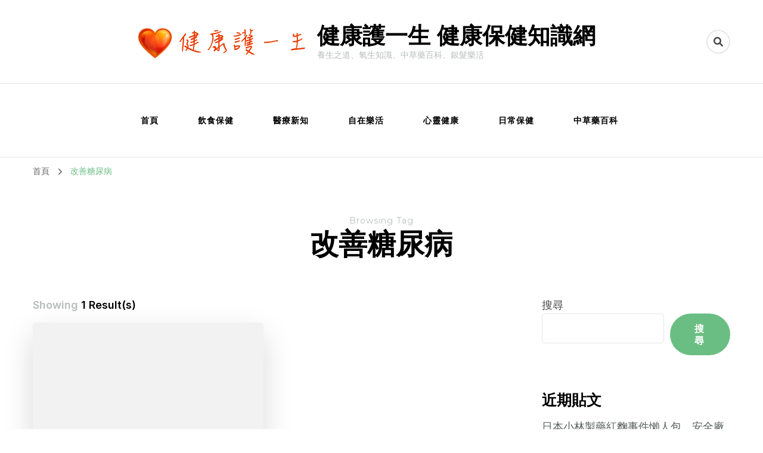

--- FILE ---
content_type: text/html; charset=utf-8
request_url: https://www.google.com/recaptcha/api2/aframe
body_size: 183
content:
<!DOCTYPE HTML><html><head><meta http-equiv="content-type" content="text/html; charset=UTF-8"></head><body><script nonce="Dj_wzw5lwU7AwWliBu2cbQ">/** Anti-fraud and anti-abuse applications only. See google.com/recaptcha */ try{var clients={'sodar':'https://pagead2.googlesyndication.com/pagead/sodar?'};window.addEventListener("message",function(a){try{if(a.source===window.parent){var b=JSON.parse(a.data);var c=clients[b['id']];if(c){var d=document.createElement('img');d.src=c+b['params']+'&rc='+(localStorage.getItem("rc::a")?sessionStorage.getItem("rc::b"):"");window.document.body.appendChild(d);sessionStorage.setItem("rc::e",parseInt(sessionStorage.getItem("rc::e")||0)+1);localStorage.setItem("rc::h",'1769902722061');}}}catch(b){}});window.parent.postMessage("_grecaptcha_ready", "*");}catch(b){}</script></body></html>

--- FILE ---
content_type: text/css
request_url: https://health8d.net/wp-content/themes/blossom-coach/css/elementor.min.css?ver=1.1.2
body_size: 10410
content:
@media(max-width:1024px){.bg-remove-tablet{background-image:unset!important}}@media(max-width:1024px){.bg-remove-mobile{background-image:unset!important}}.elem-appointment-section .wpcf7-form textarea{height:150px}.elem-appointment-section .wpcf7-form p label{font-weight:600;font-size:16px;color:#000}.Divider-circle,.Divider-circle1{position:relative}.box-align-center .elementor-container{align-items:center}.middle-box{position:relative;overflow:hidden}.middle-box .rotate-y{transform:rotate(49deg);position:absolute;top:14px;right:-28px}.elem-appointment-section .wpcf7-form p{margin-bottom:20px}.elem-appointment-section .wpcf7-form p:last-child{margin-bottom:0}.elem-appointment-section .wpcf7-form p input[type=submit]{width:100%;background-color:#fbaca5}.elem-appointment-section .wpcf7-form p input[type=submit]{width:100%;background-color:var(--secondary-color)}.elem-appointment-section .wpcf7-form input::placeholder,.elem-appointment-section .wpcf7-form textarea::placeholder{color:#000}.meet-team .meafe-team-member-social-profiles .meafe-team-member-social-link{padding-left:0}.meet-team .meafe-team-member-social-profiles .meafe-team-member-social-link::before{display:none}.listing ul li::before{display:none}.listing ul li{align-items:flex-start}.listing ul li .meafe-icon-list-icon{display:inline-flex!important;margin-top:8px}.listing.listing-icon-position ul li .meafe-icon-list-icon{margin-top:13px}.listing.pricing-listing ul li .meafe-icon-list-icon{display:inline-flex!important;margin-top:2px}.arrow-button-hover.elementor-widget-button a{position:relative;color:var(--primary-color)}.arrow-button-hover a::after{content:"";background-image:url("data:image/svg+xml,%3Csvg xmlns='http://www.w3.org/2000/svg' width='13.674' height='10.009' viewBox='0 0 13.674 10.009'%3E%3Cg id='Group_255' data-name='Group 255' transform='translate(-609.024 -4045.697)'%3E%3Cpath id='Path_4337' data-name='Path 4337' d='M-1301,1456h11.233' transform='translate(1910.77 2594.787)' fill='none' stroke='%2388ced0' stroke-linecap='round' stroke-width='1.5'/%3E%3Cpath id='Path_4338' data-name='Path 4338' d='M-1292.088,1450.363l3.944,3.944-3.944,3.944' transform='translate(1910.092 2596.395)' fill='none' stroke='%2388ced0' stroke-linecap='round' stroke-linejoin='round' stroke-width='1.5'/%3E%3C/g%3E%3C/svg%3E");background-position:center center;background-repeat:no-repeat;background-size:13px;position:absolute;top:-7px;right:-39px;width:13px;height:13px;transition:all .2s ease-in-out;width:30px;height:30px;border:1px solid rgba(var(--primary-color-rgb),.3);border-radius:100px}.arrow-button-hover a .elementor-align-icon-right,.link-hover a{transition:all .4s ease-in-out}.arrow-button-hover a:hover::after{right:-44px}.elementor-icon-list-icon svg{margin-top:7px}.link-hover a:hover{color:var(--primary-color)!important}.listing-icon-primary .elementor-icon-list-item .elementor-icon-list-icon svg path{fill:#FBACA5}.listing-icon-add .elementor-icon-list-item .elementor-icon-list-icon svg path{fill:#17BE8A}.arrow-button-hover a:hover .elementor-align-icon-right{margin-left:18px!important}.image-height-adjustment .elementor-widget-wrap div{height:100%}.image-height-adjustment .elementor-widget-wrap div img{height:100%;object-fit:cover}.share-icon{position:relative}.arrow-btn .elementor-button-icon{display:flex;align-items:center}.arrow-btn .elementor-button-icon svg{width:unset}.arrow-btn:hover .elementor-button-icon svg path:first-child{stroke:#fff!important}.arrow-btn:hover .elementor-button-icon svg path:last-child{fill:#fff!important}.flex-1 .elementor-button-content-wrapper .elementor-button-text{flex:unset}.share-icon .share-icon-container{position:absolute;top:14px;left:0}.contact-page-form p,.service-detail-contact-7-form p{margin-bottom:0!important}.contact-page-form h4{margin-bottom:30px}.contact-form-column h3{color:var(--white-color);margin-bottom:9px}.align-center>.elementor-container{align-items:center}.elementor-widget-wp-widget-blp_pt_widget{margin-bottom:0;display:flex;flex-direction:column}.elementor-widget-container h1.elementor-heading-title,.elementor-widget-container h2.elementor-heading-title,.elementor-widget-container h3.elementor-heading-title,.elementor-widget-container h4.elementor-heading-title,.elementor-widget-container h5.elementor-heading-title,.elementor-widget-container h6.elementor-heading-title{margin-bottom:0}.widget-area .elementor-widget:last-child{margin-bottom:0}.elementor-widget select{max-width:100%}.elementor-widget ol,.elementor-widget ul{margin:0;padding:0;list-style:none}.elementor-widget ul ul{margin-left:15px}.elementor-widget:not(.elementor-widget-text-editor,.elementor-widget-toggle,.elementor-widget-tabs,.elementor-widget-accordion,.elementor-icon-list--layout-traditional) ul li{display:block;margin-bottom:25px;font-size:1em;font-weight:500}.elementor-icon-list--layout-traditional ul li{margin-bottom:0}.elementor-widget ul li:last-child{margin-bottom:0}.elementor-widget .elementor-text-editor ul,.elementor-widget .textwidget ul,.elementor-widget.elementor-widget-html ul{list-style:inherit;margin-bottom:0}.elementor-widget .elementor-text-editor ul li,.elementor-widget .textwidget ul li,.elementor-widget.elementor-widget-html ul li{display:list-item;margin-bottom:0;font-weight:400}.elementor-widget ul li a{text-decoration:none;color:var(--black-color)}.elementor-widget ul li a:hover{color:var(--primary-color)}.elementor-widget ul li.bttk-social-icon-wrap a:hover{color:var(--white-color)}.elementor-widget .widget_bttk_popular_post ul li,.elementor-widget .widget_bttk_pro_recent_post ul li{display:flex}.elementor-widget ul.bttk-itw-holder li{display:table}.elementor-widget .blossom-inner-wrap .image-holder{width:auto;max-width:200px}.elementor-widget-wp-widget-archives ul li,.elementor-widget-wp-widget-categories ul li,.elementor-widget-wp-widget-meta ul li,.elementor-widget-wp-widget-nav_menu ul li,.elementor-widget-wp-widget-pages ul li{margin-bottom:15px;padding-bottom:15px;border-bottom:1px solid rgba(var(--primary-color-rgb),.2);font-size:1em;font-weight:400;position:relative;padding-left:20px}.elementor-widget-wp-widget-archives ul li:last-child,.elementor-widget-wp-widget-categories ul li:last-child,.elementor-widget-wp-widget-meta ul li:last-child,.elementor-widget-wp-widget-nav_menu ul li:last-child,.elementor-widget-wp-widget-pages ul li:last-child{border-bottom:none;padding-bottom:0;margin-bottom:0}.elementor-widget-wp-widget-archives ul li::before,.elementor-widget-wp-widget-categories ul li::before,.elementor-widget-wp-widget-meta ul li::before,.elementor-widget-wp-widget-nav_menu ul li::before,.elementor-widget-wp-widget-pages ul li::before{content:"";background:var(--primary-color);width:6px;height:6px;position:absolute;left:0;top:12px;border-radius:100px}.elementor-widget-wp-widget-calendar table{margin:0}.elementor-widget-wp-widget-calendar table caption{background:var(--secondary-color)}.elementor-widget-wp-widget-calendar table tr td,.elementor-widget-wp-widget-calendar table tr th{padding-left:0;padding-right:0;text-align:center;font-weight:700;font-size:1em;line-height:1.5}.elementor-widget-wp-widget-calendar table tr td{font-weight:400}.elementor-widget-wp-widget-calendar table tbody tr td#today{background:rgba(var(--primary-color-rgb),.15)}.elementor-widget-wp-widget-calendar table tr td a{display:block}.elementor-widget-wp-widget-calendar table tr td a:hover{text-decoration:none;color:var(--black-color)}.elementor-widget-wp-widget-calendar table tfoot{border-top:1px solid rgba(var(--primary-color-rgb),.1)}.elementor-widget-wp-widget-calendar table tfoot td#prev{text-align:left}.elementor-widget-wp-widget-calendar table tfoot td#next{text-align:right}.elementor-widget-wp-widget-archives ul li,.elementor-widget-wp-widget-categories ul li{color:rgba(var(--black-color-rgb),.3);display:flex;flex-wrap:wrap;align-items:center}.elementor-widget-wp-widget-archives ul li a,.elementor-widget-wp-widget-categories ul li a{flex:1}.elementor-widget-wp-widget-search .search-form .search-field{border-color:rgba(var(--primary-color-rgb),.3)}.elementor-widget-wp-widget-search .search-form .search-submit{background-color:var(--primary-color)}.elementor-widget-wp-widget-search .search-form .search-submit:hover{background-color:var(--black-color)}.elementor-widget-wp-widget-recent-posts ul{counter-reset:listCount}.elementor-widget-wp-widget-recent-posts ul li{counter-increment:listCount;position:relative;padding-left:55px;font-size:1.1112em}.elementor-widget-wp-widget-recent-posts ul li::before{content:"0" counter(listCount);font-family:var(--secondary-font);color:rgba(var(--primary-color-rgb),.5);font-size:2em;line-height:1;position:absolute;top:5px;left:0}.text-underline .elementor-heading-title{position:relative;display:inline-block}.text-underline .elementor-heading-title::after{content:"";width:100%;height:13px;background:rgba(var(--secondary-color-rgb),.1);position:absolute;bottom:4px;left:0}.elementor-widget .blossomthemes-email-newsletter-wrapper,.elementor-widget-wp-widget-blossomthemes_email_newsletter_widget .blossomthemes-email-newsletter-wrapper{padding:0}.elementor-widget .blossomthemes-email-newsletter-wrapper .container,.elementor-widget-wp-widget-blossomthemes_email_newsletter_widget .blossomthemes-email-newsletter-wrapper .container{padding:0}.elementor-widget-wp-widget-blossomthemes_email_newsletter_widget .blossomthemes-email-newsletter-wrapper .img-holder{width:60px;height:60px;border-radius:100%;overflow:hidden;margin:0 auto 20px auto;position:relative}.elementor-widget-wp-widget-blossomthemes_email_newsletter_widget .blossomthemes-email-newsletter-wrapper .text-holder{text-align:center}.elementor-widget-wp-widget-blossomthemes_email_newsletter_widget .text-holder h3{margin-top:0;margin-bottom:0;font-size:1.39em;font-family:var(--secondary-font);font-weight:600;letter-spacing:.5px}.elementor-widget-wp-widget-blossomthemes_email_newsletter_widget .text-holder span{display:block;margin-top:15px}.elementor-widget-wp-widget-blossomthemes_email_newsletter_widget form input[type=text]{margin-bottom:20px;border:none}.elementor-widget-wp-widget-blossomthemes_email_newsletter_widget form label{margin-bottom:20px}.elementor-widget-wp-widget-btif_instagram_widget .profile-link{display:block;margin-top:10px;text-align:center;background:var(--black-color);border:1px solid var(--black-color);color:var(--white-color);font-size:.7778em;padding:10px;text-decoration:none;line-height:1.5}.elementor-widget-wp-widget-btif_instagram_widget .profile-link:hover{background:0 0;color:var(--black-color)}.elementor-widget-wp-widget-btif_instagram_widget ul li .instagram-meta{left:0;bottom:0;color:var(--white-color)}.elementor-widget-wp-widget-btif_instagram_widget ul:after{content:'';display:block;clear:both}.elementor-widget-wp-widget-btif_instagram_widget ul{margin:0 -1px!important}.elementor-widget-wp-widget-btif_instagram_widget ul li{float:left;width:33.3333%;padding:0 1px!important;margin:0 0 2px!important;position:relative}.elementor-widget-wp-widget-btif_instagram_widget ul li .instagram-meta{display:flex;flex-wrap:wrap;align-items:center;position:absolute;width:100%;padding:5px 10px;opacity:0;-webkit-transition:linear .2s;-moz-transition:linear .2s;transition:linear .2s;background:-moz-linear-gradient(top,transparent,rgba(var(--black-color-rgb),.65) 100%);background:-webkit-linear-gradient(top,transparent,rgba(var(--black-color-rgb),.65) 100%);background:linear-gradient(to bottom,transparent,rgba(var(--black-color-rgb),.65) 100%)}.elementor-widget-wp-widget-btif_instagram_widget ul.photos-4 li .instagram-meta,.elementor-widget-wp-widget-btif_instagram_widget ul.photos-5 li .instagram-meta{display:none}.elementor-widget-wp-widget-btif_instagram_widget ul li:hover .instagram-meta{opacity:1}.elementor-widget-wp-widget-btif_instagram_widget ul li .instagram-meta .like{display:flex;flex:1;align-items:center;flex-wrap:wrap;padding-right:10px}.elementor-widget-wp-widget-btif_instagram_widget ul li .instagram-meta svg{margin-right:5px}.elementor-widget-wp-widget-btif_instagram_widget ul li img{vertical-align:top;width:100%}.elementor-widget-wp-widget-btif_instagram_widget ul.photos-1 li{width:100%}.elementor-widget-wp-widget-btif_instagram_widget ul.photos-2 li{width:50%}.elementor-widget-wp-widget-btif_instagram_widget ul.photos-4 li{width:25%}.elementor-widget-wp-widget-btif_instagram_widget ul.photos-5 li{width:20%}.elementor-widget-wp-widget-bttk_author_bio{text-align:center}.elementor-widget-wp-widget-bttk_author_bio .image-holder{border-radius:100%;overflow:hidden;width:250px;height:250px;margin-left:auto;margin-right:auto;margin-bottom:30px}.elementor-widget-wp-widget-bttk_author_bio .image-holder img{width:100%;height:100%;object-fit:cover}.elementor-widget-wp-widget-bttk_author_bio .title-holder{font-size:1.39em;font-family:var(--secondary-font);font-weight:600;letter-spacing:.5px;line-height:1.3;margin-bottom:10px}.elementor-widget-wp-widget-bttk_author_bio .author-bio-content p{margin-top:0;margin-bottom:20px}.elementor-widget-wp-widget-bttk_author_bio .text-signature{background-image:url('data:image/svg+xml; utf-8, <svg xmlns="http://www.w3.org/2000/svg" width="128.31" height="12.679" viewBox="0 0 128.31 12.679"><path d="M1317.685,1743.805s136.174-19.581,127.315,4.494" transform="translate(-1317.614 -1735.793)" fill="none" stroke="%23000" stroke-width="1"/></svg>');background-position:center bottom;padding-bottom:15px;background-repeat:no-repeat;background-size:auto;font-family:'Dancing Script',cursive;font-size:30px;color:#000;font-style:italic;line-height:1.3;margin-bottom:10px}.elementor-widget-wp-widget-bttk_author_bio .readmore{background:var(--black-color);color:var(--white-color);font-size:.7778em;font-weight:700;letter-spacing:.5px;text-decoration:none;padding:10px 30px;margin-top:15px;margin-bottom:0;display:block}.elementor-widget-wp-widget-bttk_author_bio .readmore:hover{background:var(--primary-color)}.site-footer .elementor-widget-wp-widget-bttk_author_bio .readmore:hover{background:var(--primary-color);color:var(--white-color)}.elementor-widget-wp-widget-bttk_author_bio .author-socicons{margin-top:20px}.elementor-widget-wp-widget-bttk_author_bio .author-socicons li{margin:10px 5px 0 5px;display:inline-block}.elementor-widget-wp-widget-bttk_author_bio .author-socicons li a{display:inline-block;width:36px;height:36px;text-align:center;background:rgba(var(--primary-color-rgb),.3);border-radius:100%;line-height:38px;color:rgba(var(--black-color-rgb),.8)}.elementor-widget-wp-widget-bttk_author_bio .author-socicons li a:hover{background:var(--primary-color);color:var(--white-color)}.elementor-widget-wp-widget-bttk_popular_post ul,.elementor-widget-wp-widget-bttk_pro_recent_post ul{counter-reset:list-count}.elementor-widget-wp-widget-bttk_popular_post ul li,.elementor-widget-wp-widget-bttk_pro_recent_post ul li{counter-increment:list-count;padding-top:15px;padding-left:15px;position:relative}.elementor-widget-wp-widget-bttk_popular_post ul li::before,.elementor-widget-wp-widget-bttk_pro_recent_post ul li::before{content:counter(list-count);position:absolute;top:0;left:0;width:32px;height:32px;background:var(--white-color);text-align:center;line-height:32px;border-radius:100%;font-size:1.1112em;color:var(--primary-color);font-weight:400;font-family:var(--secondary-font);border:2px dotted var(--primary-color)}.elementor-widget-wp-widget-bttk_popular_post ul li,.elementor-widget-wp-widget-bttk_pro_recent_post ul li{overflow:hidden}.elementor-widget-wp-widget-bttk_popular_post ul li .post-thumbnail,.elementor-widget-wp-widget-bttk_pro_recent_post ul li .post-thumbnail{float:left;width:30%;height:auto;margin-right:20px}.elementor-widget-wp-widget-bttk_popular_post ul li .post-thumbnail img,.elementor-widget-wp-widget-bttk_pro_recent_post ul li .post-thumbnail img{vertical-align:top;width:100%;height:100%;object-fit:cover}.elementor-widget-wp-widget-bttk_popular_post ul li .entry-header,.elementor-widget-wp-widget-bttk_pro_recent_post ul li .entry-header{overflow:hidden}.elementor-widget-wp-widget-bttk_popular_post ul li .entry-header .entry-meta,.elementor-widget-wp-widget-bttk_pro_recent_post ul li .entry-header .entry-meta{font-size:.7778em;line-height:1.5}.elementor-widget-wp-widget-bttk_popular_post ul li .entry-header .entry-title,.elementor-widget-wp-widget-bttk_pro_recent_post ul li .entry-header .entry-title{font-size:1.1112em;line-height:1.8;margin:0}.elementor-widget-wp-widget-bttk_popular_post .style-two li .post-thumbnail,.elementor-widget-wp-widget-bttk_pro_recent_post .style-two li .post-thumbnail{width:100%;margin-right:0;margin-bottom:20px;height:auto}.elementor-widget-wp-widget-bttk_popular_post .style-two li .entry-header,.elementor-widget-wp-widget-bttk_pro_recent_post .style-two li .entry-header{width:100%;text-align:center;padding:0 15px}.elementor-widget-wp-widget-bttk_popular_post .style-three li .post-thumbnail,.elementor-widget-wp-widget-bttk_pro_recent_post .style-three li .post-thumbnail{height:190px;margin:0 0 -40px;width:100%}.elementor-widget-wp-widget-bttk_popular_post .style-three li .entry-header,.elementor-widget-wp-widget-bttk_pro_recent_post .style-three li .entry-header{background:var(--white-color) none repeat scroll 0 0;margin:0 auto;max-width:92%;padding:13px 15px 0;position:relative;text-align:center;width:100%}.elementor-widget-wp-widget-bttk_popular_post ul li .entry-header .cat-links,.elementor-widget-wp-widget-bttk_pro_recent_post ul li .entry-header .cat-links{display:none}.elementor-widget-wp-widget-bttk_popular_post .style-three li .entry-header .cat-links,.elementor-widget-wp-widget-bttk_popular_post .style-two li .entry-header .cat-links,.elementor-widget-wp-widget-bttk_pro_recent_post .style-three li .entry-header .cat-links,.elementor-widget-wp-widget-bttk_pro_recent_post .style-two li .entry-header .cat-links{display:block;font-size:.7778em;font-weight:500}.elementor-widget-wp-widget-bttk_popular_post .style-three li .entry-header .cat-links a,.elementor-widget-wp-widget-bttk_popular_post .style-two li .entry-header .cat-links a,.elementor-widget-wp-widget-bttk_pro_recent_post .style-three li .entry-header .cat-links a,.elementor-widget-wp-widget-bttk_pro_recent_post .style-two li .entry-header .cat-links a{margin:0 3px}.elementor-widget-wp-widget-bttk_custom_categories ul li{background-size:cover!important;font-size:1em;margin-bottom:15px}.elementor-widget-wp-widget-bttk_custom_categories ul li a{display:flex;flex-wrap:wrap;justify-content:center;align-items:center;color:var(--white-color);min-height:120px;padding:15px}.elementor-widget-wp-widget-bttk_custom_categories ul li a:hover{color:var(--white-color)}.elementor-widget-wp-widget-bttk_custom_categories ul li .cat-title{float:none;font-size:1.1112em;font-family:var(--secondary-font);letter-spacing:.5px;margin-right:10px;font-weight:600}.elementor-widget-wp-widget-bttk_custom_categories ul li .post-count{float:none;background:var(--primary-color);font-size:.7778em;letter-spacing:.5px;width:auto;height:auto;line-height:normal;padding:5px 10px}.elementor-widget-wp-widget-bttk_custom_categories ul li a:hover .post-count,.elementor-widget-wp-widget-bttk_custom_categories ul li a:hover:focus .post-count{width:auto;background:var(--black-color)}.elementor-widget-wp-widget-bttk_image_text_widget ul li{position:relative}.elementor-widget-wp-widget-bttk_image_text_widget ul li img{width:100%}.elementor-widget-wp-widget-bttk_image_text_widget ul li .btn-readmore{position:absolute;width:70%;text-align:center;top:50%;left:50%;color:var(--white-color);background:#111;text-transform:uppercase;font-size:.7em;padding:15px 20px;-webkit-transform:translate(-50%,-50%);-moz-transform:translate(-50%,-50%);transform:translate(-50%,-50%);-webkit-transition:ease .2s;-moz-transition:ease .2s;transition:ease .2s}.elementor-widget-wp-widget-bttk_image_text_widget ul li .btn-readmore:hover{background:var(--primary-color);color:var(--white-color)}.elementor-widget-wp-widget-bttk_posts_category_slider_widget .item{width:100%;min-height:350px;position:relative}.elementor-widget-wp-widget-bttk_posts_category_slider_widget .item img{width:100%;height:100%;object-fit:cover}.elementor-widget-wp-widget-bttk_posts_category_slider_widget .item .carousel-title{position:absolute;bottom:0;left:0;right:0;background:rgba(var(--black-color-rgb),.5);padding:3% 5%}.elementor-widget-wp-widget-bttk_posts_category_slider_widget .carousel-title a{color:var(--white-color);display:inline-block}.elementor-widget-wp-widget-bttk_posts_category_slider_widget .carousel-title a:hover{color:var(--primary-color)}.elementor-widget-wp-widget-bttk_posts_category_slider_widget .carousel-title .cat-links{display:block;font-size:.7778em;font-weight:500}.elementor-widget-wp-widget-bttk_posts_category_slider_widget .carousel-title .cat-links a{margin:0 3px}.elementor-widget-wp-widget-bttk_posts_category_slider_widget .carousel-title .cat-links a::after{content:","}.elementor-widget-wp-widget-bttk_posts_category_slider_widget .carousel-title .cat-links a:last-child::after{display:none}.elementor-widget-wp-widget-bttk_posts_category_slider_widget .item .carousel-title .title{font-size:1.1112em;margin-top:5px;margin-bottom:0}.elementor-widget-wp-widget-bttk_posts_category_slider_widget .owl-carousel .owl-nav [class*=owl-]{border-radius:100%;background:rgba(var(--black-color-rgb),.5);left:10px;top:40%;min-height:auto;margin:0;width:40px;height:40px;font-size:0;position:absolute;-webkit-transition:ease .2s;-moz-transition:ease .2s;transition:ease .2s}.elementor-widget-wp-widget-bttk_posts_category_slider_widget .owl-carousel .owl-nav .owl-next{left:auto;right:10px}.elementor-widget-wp-widget-bttk_posts_category_slider_widget .owl-theme .owl-nav [class*=owl-]:hover{background:var(--primary-color)}.elementor-widget-wp-widget-bttk_posts_category_slider_widget .owl-carousel .owl-nav [class*=owl-]:before{display:none}.elementor-widget-wp-widget-bttk_posts_category_slider_widget .owl-theme .owl-next::after,.elementor-widget-wp-widget-bttk_posts_category_slider_widget .owl-theme .owl-prev::after{background-repeat:no-repeat;width:10px;height:20px;position:absolute;-webkit-transform:translate(-50%,-50%);-moz-transform:translate(-50%,-50%);content:''}.elementor-widget-wp-widget-bttk_posts_category_slider_widget .owl-theme .owl-prev::after{background-image:url('data:image/svg+xml; utf8,<svg xmlns="http://www.w3.org/2000/svg" viewBox="0 0 192 512"><path fill="%23fff" d="M4.2 247.5L151 99.5c4.7-4.7 12.3-4.7 17 0l19.8 19.8c4.7 4.7 4.7 12.3 0 17L69.3 256l118.5 119.7c4.7 4.7 4.7 12.3 0 17L168 412.5c-4.7 4.7-12.3 4.7-17 0L4.2 264.5c-4.7-4.7-4.7-12.3 0-17z"></path></svg>');top:50%;left:50%}.elementor-widget-wp-widget-bttk_posts_category_slider_widget .owl-theme .owl-next::after{background-image:url('data:image/svg+xml; utf8,<svg xmlns="http://www.w3.org/2000/svg" viewBox="0 0 192 512"><path fill="%23fff" d="M187.8 264.5L41 412.5c-4.7 4.7-12.3 4.7-17 0L4.2 392.7c-4.7-4.7-4.7-12.3 0-17L122.7 256 4.2 136.3c-4.7-4.7-4.7-12.3 0-17L24 99.5c4.7-4.7 12.3-4.7 17 0l146.8 148c4.7 4.7 4.7 12.3 0 17z"></path></svg>');top:50%;left:50%}.elementor-widget-wp-widget-bttk_posts_category_slider_widget .owl-carousel .owl-dots{position:static}.elementor-widget-wp-widget-bttk_posts_category_slider_widget .owl-carousel .owl-dots .owl-dot{background:rgba(var(--black-color-rgb),.3);margin:5px;width:25px;height:8px}.elementor-widget-wp-widget-bttk_posts_category_slider_widget .owl-carousel .owl-dots .owl-dot.active,.elementor-widget-wp-widget-bttk_posts_category_slider_widget .owl-carousel .owl-dots .owl-dot:hover{background:var(--black-color);border-color:var(--black-color)}.elementor-widget-wp-widget-bttk_posts_category_slider_widget .owl-theme .owl-dots .owl-dot span,.elementor-widget-wp-widget-bttk_posts_category_slider_widget .owl-theme .owl-dots .owl-dot span:hover,.elementor-widget-wp-widget-bttk_posts_category_slider_widget .owl-theme .owl-dots .owl-dot.active span,.elementor-widget-wp-widget-bttk_posts_category_slider_widget .owl-theme .owl-dots .owl-dot:hover span{display:none}.elementor-widget-wp-widget-bttk_social_links{margin-bottom:20px}.elementor-widget-wp-widget-bttk_social_links ul{text-align:center;display:flex;flex-wrap:wrap;align-items:center}.elementor-widget-wp-widget-bttk_social_links ul li{margin-right:15px;margin-bottom:15px;padding:0;font-size:1.1112em}.elementor-widget-wp-widget-bttk_social_links ul li:last-child{margin-bottom:15px}#primary .elementor-widget-wp-widget-bttk_social_links ul li a{display:inline-block;background:0 0;border-radius:100%;width:63px;height:63px;line-height:60px;border:1px solid rgba(var(--primary-color-rgb),.3)}#primary .elementor-widget-wp-widget-bttk_social_links ul li a:hover{background:var(--primary-color);color:var(--white-color)}.elementor-widget-wp-widget-blossom_client_logo_widget .blossom-inner-wrap{display:flex;flex:1;flex-wrap:wrap;justify-content:center;align-items:center}.elementor-widget-wp-widget-blossom_client_logo_widget .image-holder{padding:15px 30px;display:flex;flex-direction:column;flex:1;min-width:150px;align-items:center;justify-content:center}.elementor-widget-wp-widget-blossom_client_logo_widget .image-holder a{display:flex;flex-direction:column}.black-white img{-webkit-filter:grayscale(1);filter:grayscale(1)}.black-white:hover img{-webkit-filter:grayscale(0);filter:grayscale(0)}.elementor-widget-wp-widget-blossom_client_logo_widget .image-holder:not(.black-white) a:hover{opacity:.65}.elementor-widget-wp-widget-blossomtheme_companion_cta_widget .elementor-widget-container>div{padding:5%}.elementor-widget-wp-widget-blossomtheme_companion_cta_widget .elementor-widget-container>div.bttk-cta-bg{position:relative;z-index:1}.elementor-widget-wp-widget-blossomtheme_companion_cta_widget .elementor-widget-container>div.bttk-cta-bg::before{content:"";background:rgba(var(--black-color-rgb),.5);position:absolute;top:0;left:0;width:100%;height:100%;z-index:-1}.content-area .elementor-widget-wp-widget-blossomtheme_companion_cta_widget .elementor-widget-container>div h5{background:0 0;margin-top:0;padding:0;font-size:1.6665em;letter-spacing:0;text-transform:none}.content-area .elementor-widget-wp-widget-blossomtheme_companion_cta_widget .bttk-cta-bg .blossomtheme-cta-container h5,.elementor-widget-wp-widget-blossomtheme_companion_cta_widget .bttk-cta-bg .text-holder{color:var(--white-color)}.elementor-widget-wp-widget-blossomtheme_companion_cta_widget .text-holder p{margin-top:0;font-size:.8888em}.elementor-widget-wp-widget-blossomtheme_companion_cta_widget .btn-cta{display:inline-block;font-weight:700;font-size:.7778em;color:var(--white-color);letter-spacing:1px;background:var(--primary-color);border:1px solid var(--primary-color);padding:12px 25px;text-transform:uppercase;text-decoration:none;margin:3px}.elementor-widget-wp-widget-blossomtheme_companion_cta_widget .btn-cta+.btn-cta,.elementor-widget-wp-widget-blossomtheme_companion_cta_widget .btn-cta:hover{background:0 0;color:var(--primary-color)}.elementor-widget-wp-widget-blossomtheme_companion_cta_widget .btn-cta+.btn-cta:hover{background:var(--primary-color);color:var(--white-color)}.elementor-widget-wp-widget-bttk_testimonial_widget .bttk-testimonial-holder{padding-top:40px}.elementor-widget-wp-widget-bttk_testimonial_widget .bttk-testimonial-inner-holder{border:3px solid rgba(var(--black-color-rgb),.05);border-radius:5px;text-align:center;padding:70px 20px 20px 20px;position:relative}.elementor-widget-wp-widget-bttk_testimonial_widget .img-holder{width:100px;border-radius:5px;overflow:hidden;position:absolute;top:-40px;left:0;border:2px solid rgba(var(--black-color-rgb),.05);padding:4px;background:var(--white-color);right:0;margin:0 auto}.site-footer .elementor-widget-wp-widget-bttk_testimonial_widget .img-holder{background:var(--black-color);border-color:rgba(var(--white-color-rgb),.2)}.elementor-widget-wp-widget-bttk_testimonial_widget .img-holder img{border-radius:3px}.elementor-widget-wp-widget-bttk_testimonial_widget .bttk-testimonial-inner-holder .name{display:block;font-weight:700;line-height:1.4}.elementor-widget-wp-widget-bttk_testimonial_widget .bttk-testimonial-inner-holder .designation{font-size:.7778em;color:rgba(var(--black-color-rgb),.5)}.elementor-widget-wp-widget-bttk_testimonial_widget .testimonial-content{margin-top:15px}.elementor-widget-wp-widget-bttk_testimonial_widget .testimonial-content p{margin-top:0;margin-bottom:20px}.elementor-widget-wp-widget-bttk_testimonial_widget .testimonial-content p:last-child{margin-bottom:0}.elementor-widget-wp-widget-bttk_testimonial_widget .testimonial-meta{margin-top:20px}.elementor-widget-wp-widget-blossomthemes_stat_counter_widget .blossomthemes-sc-holder{position:relative;padding-left:70px;display:flex;flex-direction:column-reverse}.elementor-widget-wp-widget-blossomthemes_stat_counter_widget .blossomthemes-sc-holder h5{background:0 0;padding:0;font-size:1.112em;margin-bottom:0;text-align:left}.elementor-widget-wp-widget-blossomthemes_stat_counter_widget .blossomthemes-sc-holder .icon-holder{font-size:3em;position:absolute;top:5px;left:0;line-height:1;color:var(--primary-color)}.elementor-widget-wp-widget-blossomthemes_stat_counter_widget .blossomthemes-sc-holder .hs-counter{font-size:2.6665em;font-weight:700;line-height:1}.elementor-widget-wp-widget-bttk_description_widget,.elementor-widget-wp-widget-bttk_description_widget .image-social-wrap{position:relative}.elementor-widget-wp-widget-bttk_description_widget .image-social-wrap .social-profile{position:absolute;bottom:0;left:0;margin:0;display:block}.elementor-widget-wp-widget-bttk_description_widget .social-profile li{margin:0;font-weight:400;font-size:.7778em}.elementor-widget-wp-widget-bttk_description_widget .social-profile li a{display:inline-block;color:#6a6a6a;background:#f5f5f5;border:none;border-radius:0;width:37px;height:37px;text-align:center;line-height:37px}.elementor-widget-wp-widget-bttk_description_widget .social-profile li a:hover{background:var(--primary-color);color:var(--white-color)}.elementor-widget-wp-widget-bttk_description_widget .text-holder{width:100%;padding:0;margin-top:20px}.elementor-widget-wp-widget-bttk_description_widget .text-holder .name{display:block;font-weight:600;font-family:var(--secondary-font);font-size:1.1112em;line-height:1.5;letter-spacing:.5px}.elementor-widget-wp-widget-bttk_description_widget .text-holder .designation{display:block;font-size:.8888em;letter-spacing:.5px;line-height:1.5;color:rgba(var(--black-color-rgb),.8)}.elementor-widget-wp-widget-bttk_description_widget .bttk-team-holder-modal.show{display:none!important}.elementor-widget-wp-widget-bttk_icon_text_widget .rtc-itw-inner-holder{display:flex;flex:1;flex-direction:column;text-align:center}.elementor-widget-wp-widget-bttk_icon_text_widget .rtc-itw-inner-holder .icon-holder{font-size:3em;line-height:1;color:var(--primary-color)}.elementor-widget-wp-widget-bttk_icon_text_widget .rtc-itw-inner-holder .text-holder{order:2;margin-top:40px}.content-area .elementor-widget-wp-widget-bttk_icon_text_widget .rtc-itw-inner-holder .text-holder h5{font-size:1.1112em;text-align:center;background:0 0;padding:0;margin-top:0;margin-bottom:0}.elementor-widget-wp-widget-bttk_icon_text_widget .text-holder .btn-readmore{display:inline-block;font-weight:700;font-size:.7778em;color:var(--white-color);letter-spacing:1px;background:var(--primary-color);border:none;padding:13px 30px;text-transform:uppercase;text-decoration:none}.elementor-widget-wp-widget-bttk_icon_text_widget .text-holder .btn-readmore:hover{background:var(--black-color);color:var(--white-color)}.elementor-widget-wp-widget-bttk_contact_social_links ul.contact-list li{margin-bottom:5px}.elementor-widget-wp-widget-bttk_contact_social_links ul.contact-list li:first-child{margin-bottom:40px}.elementor-widget-wp-widget-bttk_contact_social_links ul.contact-list li span{margin-right:10px;font-family:var(--secondary-font);font-weight:600;letter-spacing:.2px}.elementor-widget-wp-widget-bttk_contact_social_links .contact-list-title{display:none}.elementor-widget-wp-widget-bttk_contact_social_links .social-networks{margin-top:40px}.elementor-widget-wp-widget-bttk_contact_social_links .social-networks .contact-list-title{display:block;color:rgba(var(--black-color-rgb),.8)}.elementor-widget-wp-widget-bttk_contact_social_links .social-networks li{margin-top:10px;margin-bottom:0;margin-right:10px;display:inline-block;font-size:1.1112em}.elementor-widget-wp-widget-bttk_contact_social_links .social-networks li a{display:inline-block;color:var(--primary-color);padding:5px}.widget-area .elementor-widget-wp-widget-bttk_contact_social_links .social-networks li a{color:var(--black-color)}.elementor-widget-wp-widget-bttk_contact_social_links .social-networks li a:hover{color:var(--primary-color)}.elementor-widget-wp-widget-blp_faq_widget .faq-block{background:rgba(var(--primary-color-rgb),.1);margin-bottom:20px;text-align:left}.elementor-widget-wp-widget-blp_faq_widget .faq-block:last-child{margin-bottom:0}.elementor-widget-wp-widget-blp_faq_widget .faq-block .faq-title{background:0 0;color:var(--black-color);padding:0;font-family:var(--secondary-font);font-weight:600;font-size:1em;line-height:1.5;width:100%;text-align:left;position:relative;padding:15px 30px 15px 15px;-webkit-transition:all ease .35s;-moz-transition:all ease .35s;transition:all ease .35s}.elementor-widget-wp-widget-blp_faq_widget .faq-block .faq-title:hover{background:0 0;color:var(--primary-color)}.elementor-widget-wp-widget-blp_faq_widget .faq-block .faq-title::after{content:"";background-image:url('data:image/svg+xml; utf-8, <svg xmlns="http://www.w3.org/2000/svg" viewBox="0 0 448 512"><path fill="%23fbaca5" d="M441.9 167.3l-19.8-19.8c-4.7-4.7-12.3-4.7-17 0L224 328.2 42.9 147.5c-4.7-4.7-12.3-4.7-17 0L6.1 167.3c-4.7 4.7-4.7 12.3 0 17l209.4 209.4c4.7 4.7 12.3 4.7 17 0l209.4-209.4c4.7-4.7 4.7-12.3 0-17z"></path></svg>');background-repeat:no-repeat;background-position:center;width:18px;height:18px;position:absolute;top:21px;right:15px;-webkit-transition:all ease .35s;-moz-transition:all ease .35s;transition:all ease .35s}.elementor-widget-wp-widget-blp_faq_widget .faq-block.active .faq-title::after{-webkit-transform:rotate(180deg);-moz-transform:rotate(180deg);transform:rotate(180deg)}.elementor-widget-wp-widget-blp_faq_widget .faq-block .faq-content{font-size:.8888em;color:rgba(var(--black-color-rgb),.8);padding:20px 15px;border-top:1px solid var(--white-color)}.elementor-widget-wp-widget-blp_faq_widget .faq-block .faq-content p{margin-top:0;margin-bottom:20px}.elementor-widget-wp-widget-blp_faq_widget .faq-block .faq-content p:last-child{margin-bottom:0}.elementor-widget-wp-widget-woocommerce_widget_cart ul li{padding:0 0 10px 30px;border-bottom:1px solid #e5e5e5;margin:0 0 10px;position:relative;font-size:1em;text-transform:none;min-height:85px}.elementor-widget-wp-widget-woocommerce_widget_cart ul li a{font-size:.8888em;font-family:var(--primary-font);color:#262525}.elementor-widget-wp-widget-woocommerce_widget_cart ul li .remove{position:absolute;top:8px;left:0;font-size:0;width:20px;height:20px}.elementor-widget-wp-widget-woocommerce_widget_cart ul li .remove:focus,.elementor-widget-wp-widget-woocommerce_widget_cart ul li .remove:hover{background:0 0}.elementor-widget-wp-widget-woocommerce_widget_cart ul li .remove:after{position:absolute;top:0;left:0;content:'';background-image:url('data:image/svg+xml; utf-8, <svg xmlns="http://www.w3.org/2000/svg" viewBox="0 0 512 512"><path fill="%23e2401c" d="M256 8C119 8 8 119 8 256s111 248 248 248 248-111 248-248S393 8 256 8zm121.6 313.1c4.7 4.7 4.7 12.3 0 17L338 377.6c-4.7 4.7-12.3 4.7-17 0L256 312l-65.1 65.6c-4.7 4.7-12.3 4.7-17 0L134.4 338c-4.7-4.7-4.7-12.3 0-17l65.6-65-65.6-65.1c-4.7-4.7-4.7-12.3 0-17l39.6-39.6c4.7-4.7 12.3-4.7 17 0l65 65.7 65.1-65.6c4.7-4.7 12.3-4.7 17 0l39.6 39.6c4.7 4.7 4.7 12.3 0 17L312 256l65.6 65.1z"></path></svg>');background-repeat:no-repeat;width:20px;height:20px;color:#e2401c;font-size:.8888em}.elementor-widget-wp-widget-woocommerce_widget_cart ul.product_list_widget li img{width:75px;float:right;margin-right:0;margin-left:4px;border-radius:5px}.elementor-widget-wp-widget-woocommerce_widget_cart ul li a:not(.button){font-weight:400}.elementor-widget-wp-widget-woocommerce_widget_cart ul li .variation{padding-left:0;border-left:0}.elementor-widget-wp-widget-woocommerce_widget_cart ul li .variation dt{font-weight:400}.elementor-widget-wp-widget-woocommerce_widget_cart ul li .variation dd{margin:0}.elementor-widget-wp-widget-woocommerce_widget_cart .total{border-top:0;padding-top:0;padding-bottom:10px;font-size:.8888em;border-bottom:1px solid #e5e5e5;text-align:center;display:flex;flex:auto;flex-wrap:wrap}.elementor-widget-wp-widget-woocommerce_widget_cart .total strong{font-weight:600;color:var(--black-color);display:flex;flex-direction:column;text-align:left;flex:1}.elementor-widget-wp-widget-woocommerce_widget_cart .buttons .button{text-decoration:none;margin-bottom:10px;display:block;background:var(--black-color);color:var(--white-color);text-align:center;font-size:.7778em;font-weight:600;letter-spacing:1px;border-radius:0;text-transform:uppercase;padding:12px 30px;-webkit-transition:linear .2s;-moz-transition:linear .2s;transition:linear .2s;position:relative}.elementor-widget-wp-widget-woocommerce_widget_cart .buttons .button:focus,.elementor-widget-wp-widget-woocommerce_widget_cart .buttons .button:hover{background:var(--primary-color);color:var(--white-color)}.elementor-widget-wp-widget-woocommerce_product_search .woocommerce-product-search{background:0 0;border-radius:5px;margin:0 3px 0 0;width:100%;padding:0;border:1px solid #e5e5e5}.elementor-widget-wp-widget-woocommerce_product_search .woocommerce-product-search:after{content:'';display:block;clear:both}.elementor-widget-wp-widget-woocommerce_product_search .woocommerce-product-search input[type=search]{background:0 0;border:0;border-radius:0;float:left;margin:0;padding:10px 15px;font-size:.8888em;width:calc(100% - 50px);height:50px;font-weight:400}.elementor-widget-wp-widget-rating_filter ul li .star-rating{vertical-align:top;margin-top:7px}ul.product_list_widget li img{float:left;width:75px;margin-left:0;margin-right:15px}ul.product_list_widget li{margin:0 0 20px;text-transform:none;font-weight:400;font-size:.8888em;min-height:75px}ul.product_list_widget li a{font-weight:400}ul.product_list_widget li .product-title{display:block;color:var(--black-color);font-family:var(--primary-font)}ul.product_list_widget li .product-title:focus,ul.product_list_widget li .product-title:hover{color:var(--primary-color)}ul.product_list_widget li .amount{color:#b5b5b5;font-weight:500}ul.product_list_widget li ins,ul.product_list_widget li ins .amount{background:0 0;color:var(--black-color)}ul.product_list_widget li ins{margin-left:10px}ul.product_list_widget li .star-rating{margin:0 0 5px}.select2-container--default .select2-selection--multiple .select2-selection__rendered{padding:5px}.elementor-widget-wp-widget-layered-nav .woocommerce-widget-layered-nav-dropdown ul li.select2-selection__choice{margin:5px;padding:0 10px;border-bottom:1px solid #aaa}.elementor-widget-wp-widget-layered-nav-list .woocommerce-widget-layered-nav-list__item{position:relative}.elementor-widget-wp-widget-layered-nav .woocommerce-widget-layered-nav-dropdown ul li.select2-search--inline{border-bottom:none}.elementor-widget-wp-widget-layered-nav ul li input[type=text]{width:100%!important}.elementor-widget-wp-widget-layered-nav-list .woocommerce-widget-layered-nav-list__item a,.elementor-widget-wp-widget-layered_nav_filters ul li a{position:relative;padding-left:30px}.elementor-widget-wp-widget-layered-nav-list .woocommerce-widget-layered-nav-list__item a::before,.elementor-widget-wp-widget-layered_nav_filters ul li a:before{content:"";width:16px;height:16px;border:1px solid #ddd;border-radius:2px;position:absolute;top:4px;left:0;background-image:url('data:image/svg+xml; utf-8, <svg xmlns="http://www.w3.org/2000/svg" viewBox="0 0 512 512"><path fill="%23fff" d="M173.898 439.404l-166.4-166.4c-9.997-9.997-9.997-26.206 0-36.204l36.203-36.204c9.997-9.998 26.207-9.998 36.204 0L192 312.69 432.095 72.596c9.997-9.997 26.207-9.997 36.204 0l36.203 36.204c9.997 9.997 9.997 26.206 0 36.204l-294.4 294.401c-9.998 9.997-26.207 9.997-36.204-.001z"></path></svg>');background-repeat:no-repeat;background-size:0;background-position:center;-webkit-transition:all ease .35s;-moz-transition:all ease .35s;transition:all ease .35s}.elementor-widget-wp-widget-layered-nav-list .woocommerce-widget-layered-nav-list__item a:hover:before,.elementor-widget-wp-widget-layered_nav_filters ul li a:hover:before{border-color:var(--primary-color)}.elementor-widget-wp-widget-layered-nav-list .woocommerce-widget-layered-nav-list__item.chosen a::before,.elementor-widget-wp-widget-layered_nav_filters ul li.chosen a:before{background-size:10px;background-color:var(--primary-color);border-color:var(--primary-color)}.elementor-widget-wp-widget-layered-nav-list .woocommerce-widget-layered-nav-list__item .count{display:inline-block;float:right;border:1px solid #ddd;line-height:1.3;padding:0 5px;border-radius:50px;color:#999596}.elementor-widget-wp-widget-price_filter .ui-slider-horizontal{height:5px;background:#eee;margin-left:0;margin-right:0;border-radius:0;margin-bottom:25px}.elementor-widget-wp-widget-price_filter .ui-slider .ui-slider-handle{background:var(--white-color);width:15px;height:15px;top:-5px;border-radius:100%;box-shadow:5px 0 15px rgba(136,206,208,.3);border:3px solid var(--primary-color)}.elementor-widget-wp-widget-price_filter .ui-slider .ui-slider-handle.ui-state-active,.elementor-widget-wp-widget-price_filter .ui-slider .ui-slider-handle.ui-state-focus,.elementor-widget-wp-widget-price_filter .ui-slider .ui-slider-handle.ui-state-hover{width:22px;height:22px;top:-8px}.elementor-widget-wp-widget-price_filter .ui-slider .ui-slider-range{background:var(--primary-color)}.elementor-widget-wp-widget-price_filter .price_slider_amount{font-size:1em;display:flex;flex-wrap:wrap;justify-content:center;align-items:center;flex:1}.elementor-widget-wp-widget-price_filter .price_slider_amount .button{font-size:.6666em;font-weight:700;letter-spacing:1px;color:var(--white-color);background:var(--primary-color);border-radius:50px;border:2px solid var(--primary-color);text-transform:uppercase;padding:16px 30px;-webkit-transition:linear .2s;-moz-transition:linear .2s;transition:linear .2s;position:relative}.elementor-widget-wp-widget-price_filter .price_slider_amount .button:focus,.elementor-widget-wp-widget-price_filter .price_slider_amount .button:hover{color:var(--primary-color);background:0 0}.elementor-widget-wp-widget-price_filter .price_slider_amount .price_label{font-size:.7778em;color:#999;display:flex;flex:1;margin-top:0;justify-content:flex-end;font-weight:600;letter-spacing:1px}.elementor-widget-wp-widget-price_filter .price_slider_amount .price_label>span{display:inline-block;margin:0 5px}.elementor-add-section .elementor-select-preset-list li::before{content:none}.elementor-element-edit-mode .elementor-editor-element-settings li::before{content:none}.elementor-editor-section-settings .elementor-editor-element-setting:first-child:before{width:unset;height:unset;transform:unset;background:unset;left:unset}.elementor-tab-content ol,.elementor-tab-content ul,.elementor-widget-text-editor ol,.elementor-widget-text-editor ul{list-style:disc;margin-left:3em;margin-bottom:1em}.elementor-tab-content li>ul,.elementor-widget-text-editor li>ul{list-style:disc;margin-left:1.5em;margin-bottom:0;margin-top:10px}.elementor-tab-content li>ol,.elementor-widget-text-editor li>ol{list-style:decimal;margin-left:1.5em;margin-bottom:0;margin-top:10px}.elementor-tab-content ol,.elementor-widget-text-editor ol{list-style:decimal}.elementor-tab-content ol li,.elementor-tab-content ul li,.elementor-widget-text-editor ol li,.elementor-widget-text-editor ul li{display:list-item;margin-bottom:10px;padding-left:0}.elementor-tab-content ul li::before,.elementor-widget-text-editor ul li::before{content:none}.elementor-page .site-content p{margin-bottom:1em;line-height:1.75;margin-top:0}.elementor-page .site-content p:last-child{margin-bottom:0}.submit-btn-full-width input[type=submit]{width:100%}.elementor-section-wrap .elementor-section,section[class*="-section"].elementor-section{text-align:unset}.elementor-page .entry-content a:hover{text-decoration:none}.elementor-widget-button .elementor-button-link{border-radius:5px;font-size:1em;line-height:1;font-weight:600;display:inline-block;text-align:center;text-decoration:none;padding:15px 25px;color:var(--font-color);transition:all .35s ease;background-color:var(--secondary-color);color:var(--white-color)}.elementor-widget-button .elementor-button-link:hover{background-color:var(--primary-color);text-decoration:none}.ElemPrimary-btn .elementor-button-link{background-color:var(--primary-color);color:var(--white-color)}.ElemPrimary-btn .elementor-button-link:hover{background-color:var(--secondary-color);text-decoration:none}.Rounded-btn .elementor-button-link{border:1px solid var(--primary-color);color:var(--primary-color);background-color:transparent}.Rounded-btn .elementor-button-link:hover{border:1px solid var(--primary-color);background-color:var(--primary-color);color:var(--white-color)}.Rounded-btn .elementor-button-link .elementor-button-content-wrapper{display:inline-block;position:relative}.Rounded-btn .elementor-button-link .elementor-button-content-wrapper::after{content:"";background-image:url("data:image/svg+xml,%3Csvg xmlns='http://www.w3.org/2000/svg' width='13.674' height='10.009' viewBox='0 0 13.674 10.009'%3E%3Cg id='Group_255' data-name='Group 255' transform='translate(-609.024 -4045.697)'%3E%3Cpath id='Path_4337' data-name='Path 4337' d='M-1301,1456h11.233' transform='translate(1910.77 2594.787)' fill='none' stroke='%23ffffff' stroke-linecap='round' stroke-width='1.5'/%3E%3Cpath id='Path_4338' data-name='Path 4338' d='M-1292.088,1450.363l3.944,3.944-3.944,3.944' transform='translate(1910.092 2596.395)' fill='none' stroke='%23ffffff' stroke-linecap='round' stroke-linejoin='round' stroke-width='1.5'/%3E%3C/g%3E%3C/svg%3E");background-position:center center;background-repeat:no-repeat;background-size:13px;position:absolute;top:-7px;right:-39px;width:13px;height:13px;transition:all .2s ease-in-out;width:30px;height:30px;border:1px solid rgba(var(--primary-color-rgb),.3);border-radius:100px;background-color:var(--primary-color)}.middle-box .Rounded-btn .elementor-button-link .elementor-button-content-wrapper::after{background-color:var(--white-color);background-image:url("data:image/svg+xml,%3Csvg xmlns='http://www.w3.org/2000/svg' width='13.674' height='10.009' viewBox='0 0 13.674 10.009'%3E%3Cg id='Group_255' data-name='Group 255' transform='translate(-609.024 -4045.697)'%3E%3Cpath id='Path_4337' data-name='Path 4337' d='M-1301,1456h11.233' transform='translate(1910.77 2594.787)' fill='none' stroke='%2388CED0' stroke-linecap='round' stroke-width='1.5'/%3E%3Cpath id='Path_4338' data-name='Path 4338' d='M-1292.088,1450.363l3.944,3.944-3.944,3.944' transform='translate(1910.092 2596.395)' fill='none' stroke='%2388CED0' stroke-linecap='round' stroke-linejoin='round' stroke-width='1.5'/%3E%3C/g%3E%3C/svg%3E")}.elementor-page .site-content{margin-top:0;margin-bottom:0}.bg-primary-color,.bg2-primary-color .elementor-widget-wrap{background-color:var(--primary-color)}.color-primary .elementor-heading-title{color:var(--primary-color)}.bg-color-secondary .elementor-widget-container{background-color:var(--secondary-color)}.box-shadow .elementor-widget-wrap{box-shadow:5px 5px 0 0 var(--primary-color)}.bg-1-primary-color-opacity-10 .elementor-widget-wrap{background-color:rgba(var(--primary-color-rgb),.1)}.bg-1-secondary-color-opacity-5 .elementor-widget-wrap,.bg-2-secondary-color-opacity-5{background-color:rgba(var(--secondary-color-rgb),.05)}.bg-primary-color-opacity-10{background-color:rgba(var(--primary-color-rgb),.1)}.bg-primary-color-opacity-40{background-color:rgba(var(--primary-color-rgb),.4)}.border-secondary .elementor-element-populated{border-color:var(--secondary-color)}.bg-1-primary-color-opacity-15 .elementor-widget-container,.bg-2-primary-color-opacity-15{background-color:rgba(var(--primary-color-rgb),.15)}.svgHover.elementor-widget-button .elementor-button-link .elementor-button-icon svg path{stroke:currentColor}.svgHover.elementor-widget-button .elementor-button-link:hover .elementor-button-icon svg path{stroke:currentColor}.svgHover.elementor-widget-button .elementor-button-link .elementor-button-text{flex-grow:0}.svgHover.elementor-widget-button .elementor-button-link{color:var(--primary-color);background-color:transparent;border-color:var(--primary-color)}.svgHover.elementor-widget-button .elementor-button-link:hover{color:var(--white-color);background-color:var(--primary-color);border-color:var(--primary-color)}.content-box-shadow-right>.elementor-widget-container{box-shadow:16px 16px 0 0 var(--primary-color)}.box-shadow-right img{box-shadow:16px 16px 0 0 var(--primary-color)}.box-shadow-left img{box-shadow:-16px 16px 0 0 var(--primary-color)}.listing-icon-primary .elementor-icon-list-item .elementor-icon-list-icon svg path{fill:var(--primary-color)}.timer-section-btn-border .elementor-button-link{border:1px solid var(--primary-color)}.timer-section-btn-border .elementor-button-link:hover{border:1px solid #fff}.meafe-testimonial-carousel-main.layout-2 .meafe-testimonial-reviewer-thumb,.primary-border div{border-color:var(--primary-color)}.custom-svg-color svg,.custom-svg-color svg path{fill:var(--primary-color)}.elementor-page .site-content ol>li,.elementor-page .site-content ul>li{margin-bottom:10px}.elementor-page.elementor-template-full-width .site-content .wrapper{width:100%;padding:0}.elementor-icon-list-icon svg path{fill:inherit}.bg-secondary-1{background-color:rgba(var(--secondary-color-rgb),.1)}.bg-secondary-5{background-color:rgba(var(--secondary-color-rgb),.05)}.border-radius-top{border-radius:20px 20px 0 0}.border-radius-bottom{border-radius:0 0 20px 20px}.bg-primary-1,.bg-primary-5{background-color:rgba(var(--primary-color-rgb),.1)}.bg-secondary-7{background-color:rgba(var(--secondary-color-rgb),.07)}.content-alignment>.elementor-container{align-items:center}.elementor-accordion-icon svg path,.elementor-icon-list-icon svg path,.elementor-toggle-icon svg path{fill:inherit!important}